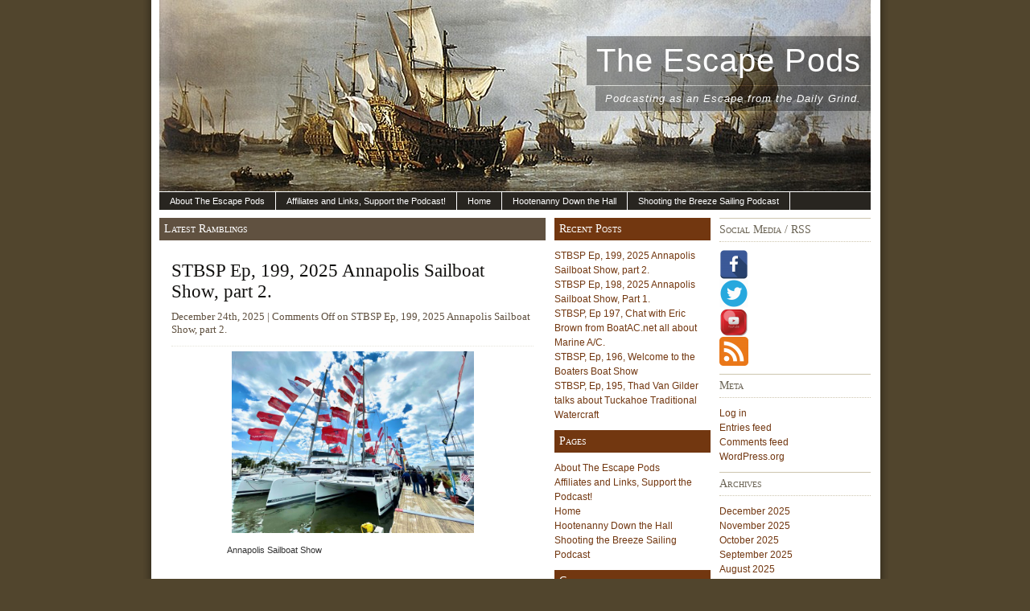

--- FILE ---
content_type: text/html; charset=UTF-8
request_url: http://theescapepods.com/shootin-the-breeze/
body_size: 9854
content:
<!DOCTYPE html PUBLIC "-//W3C//DTD XHTML 1.0 Transitional//EN" "http://www.w3.org/TR/xhtml1/DTD/xhtml1-transitional.dtd">
<html xmlns="http://www.w3.org/1999/xhtml">

<head profile="http://gmpg.org/xfn/11">
<meta http-equiv="Content-Type" content="text/html; charset=UTF-8" />
<title>The Escape Pods   &raquo; Shooting the Breeze Sailing Podcast</title>
<meta name="generator" content="WordPress 5.5.17" /> <!-- leave this for stats -->

<link rel="shortcut icon" href="http://theescapepods.com/wp-content/themes/ships-ahoy/favicon.ico" type="image/x-icon" />
<link rel="stylesheet" href="http://theescapepods.com/wp-content/themes/ships-ahoy/style.css" type="text/css" media="screen" />
<link rel="alternate" type="application/rss+xml" title="RSS 2.0" href="http://theescapepods.com/feed/" />
<link rel="pingback" href="http://theescapepods.com/xmlrpc.php" />

	<link rel='archives' title='December 2025' href='http://theescapepods.com/2025/12/' />
	<link rel='archives' title='November 2025' href='http://theescapepods.com/2025/11/' />
	<link rel='archives' title='October 2025' href='http://theescapepods.com/2025/10/' />
	<link rel='archives' title='September 2025' href='http://theescapepods.com/2025/09/' />
	<link rel='archives' title='August 2025' href='http://theescapepods.com/2025/08/' />
	<link rel='archives' title='July 2025' href='http://theescapepods.com/2025/07/' />
	<link rel='archives' title='June 2025' href='http://theescapepods.com/2025/06/' />
	<link rel='archives' title='May 2025' href='http://theescapepods.com/2025/05/' />
	<link rel='archives' title='April 2025' href='http://theescapepods.com/2025/04/' />
	<link rel='archives' title='February 2025' href='http://theescapepods.com/2025/02/' />
	<link rel='archives' title='January 2025' href='http://theescapepods.com/2025/01/' />
	<link rel='archives' title='December 2024' href='http://theescapepods.com/2024/12/' />
	<link rel='archives' title='November 2024' href='http://theescapepods.com/2024/11/' />
	<link rel='archives' title='October 2024' href='http://theescapepods.com/2024/10/' />
	<link rel='archives' title='September 2024' href='http://theescapepods.com/2024/09/' />
	<link rel='archives' title='August 2024' href='http://theescapepods.com/2024/08/' />
	<link rel='archives' title='July 2024' href='http://theescapepods.com/2024/07/' />
	<link rel='archives' title='June 2024' href='http://theescapepods.com/2024/06/' />
	<link rel='archives' title='May 2024' href='http://theescapepods.com/2024/05/' />
	<link rel='archives' title='April 2024' href='http://theescapepods.com/2024/04/' />
	<link rel='archives' title='March 2024' href='http://theescapepods.com/2024/03/' />
	<link rel='archives' title='February 2024' href='http://theescapepods.com/2024/02/' />
	<link rel='archives' title='January 2024' href='http://theescapepods.com/2024/01/' />
	<link rel='archives' title='December 2023' href='http://theescapepods.com/2023/12/' />
	<link rel='archives' title='November 2023' href='http://theescapepods.com/2023/11/' />
	<link rel='archives' title='October 2023' href='http://theescapepods.com/2023/10/' />
	<link rel='archives' title='September 2023' href='http://theescapepods.com/2023/09/' />
	<link rel='archives' title='August 2023' href='http://theescapepods.com/2023/08/' />
	<link rel='archives' title='July 2023' href='http://theescapepods.com/2023/07/' />
	<link rel='archives' title='June 2023' href='http://theescapepods.com/2023/06/' />
	<link rel='archives' title='May 2023' href='http://theescapepods.com/2023/05/' />
	<link rel='archives' title='April 2023' href='http://theescapepods.com/2023/04/' />
	<link rel='archives' title='March 2023' href='http://theescapepods.com/2023/03/' />
	<link rel='archives' title='February 2023' href='http://theescapepods.com/2023/02/' />
	<link rel='archives' title='January 2023' href='http://theescapepods.com/2023/01/' />
	<link rel='archives' title='December 2022' href='http://theescapepods.com/2022/12/' />
	<link rel='archives' title='November 2022' href='http://theescapepods.com/2022/11/' />
	<link rel='archives' title='October 2022' href='http://theescapepods.com/2022/10/' />
	<link rel='archives' title='September 2022' href='http://theescapepods.com/2022/09/' />
	<link rel='archives' title='August 2022' href='http://theescapepods.com/2022/08/' />
	<link rel='archives' title='July 2022' href='http://theescapepods.com/2022/07/' />
	<link rel='archives' title='June 2022' href='http://theescapepods.com/2022/06/' />
	<link rel='archives' title='May 2022' href='http://theescapepods.com/2022/05/' />
	<link rel='archives' title='April 2022' href='http://theescapepods.com/2022/04/' />
	<link rel='archives' title='March 2022' href='http://theescapepods.com/2022/03/' />
	<link rel='archives' title='February 2022' href='http://theescapepods.com/2022/02/' />
	<link rel='archives' title='January 2022' href='http://theescapepods.com/2022/01/' />
	<link rel='archives' title='December 2021' href='http://theescapepods.com/2021/12/' />
	<link rel='archives' title='November 2021' href='http://theescapepods.com/2021/11/' />
	<link rel='archives' title='October 2021' href='http://theescapepods.com/2021/10/' />
	<link rel='archives' title='August 2021' href='http://theescapepods.com/2021/08/' />
	<link rel='archives' title='July 2021' href='http://theescapepods.com/2021/07/' />
	<link rel='archives' title='June 2021' href='http://theescapepods.com/2021/06/' />
	<link rel='archives' title='May 2021' href='http://theescapepods.com/2021/05/' />
	<link rel='archives' title='March 2021' href='http://theescapepods.com/2021/03/' />
	<link rel='archives' title='February 2021' href='http://theescapepods.com/2021/02/' />
	<link rel='archives' title='January 2021' href='http://theescapepods.com/2021/01/' />
	<link rel='archives' title='December 2020' href='http://theescapepods.com/2020/12/' />
	<link rel='archives' title='November 2020' href='http://theescapepods.com/2020/11/' />
	<link rel='archives' title='October 2020' href='http://theescapepods.com/2020/10/' />
	<link rel='archives' title='September 2020' href='http://theescapepods.com/2020/09/' />
	<link rel='archives' title='August 2020' href='http://theescapepods.com/2020/08/' />
	<link rel='archives' title='July 2020' href='http://theescapepods.com/2020/07/' />
	<link rel='archives' title='June 2020' href='http://theescapepods.com/2020/06/' />
	<link rel='archives' title='May 2020' href='http://theescapepods.com/2020/05/' />
	<link rel='archives' title='April 2020' href='http://theescapepods.com/2020/04/' />
	<link rel='archives' title='March 2020' href='http://theescapepods.com/2020/03/' />
	<link rel='archives' title='February 2020' href='http://theescapepods.com/2020/02/' />
	<link rel='archives' title='January 2020' href='http://theescapepods.com/2020/01/' />
	<link rel='archives' title='December 2019' href='http://theescapepods.com/2019/12/' />
	<link rel='archives' title='November 2019' href='http://theescapepods.com/2019/11/' />
	<link rel='archives' title='October 2019' href='http://theescapepods.com/2019/10/' />
	<link rel='archives' title='September 2019' href='http://theescapepods.com/2019/09/' />
	<link rel='archives' title='August 2019' href='http://theescapepods.com/2019/08/' />
	<link rel='archives' title='July 2019' href='http://theescapepods.com/2019/07/' />
	<link rel='archives' title='June 2019' href='http://theescapepods.com/2019/06/' />
	<link rel='archives' title='May 2019' href='http://theescapepods.com/2019/05/' />
	<link rel='archives' title='April 2019' href='http://theescapepods.com/2019/04/' />
	<link rel='archives' title='March 2019' href='http://theescapepods.com/2019/03/' />
	<link rel='archives' title='February 2019' href='http://theescapepods.com/2019/02/' />
	<link rel='archives' title='January 2019' href='http://theescapepods.com/2019/01/' />
	<link rel='archives' title='December 2018' href='http://theescapepods.com/2018/12/' />
	<link rel='archives' title='November 2018' href='http://theescapepods.com/2018/11/' />
	<link rel='archives' title='October 2018' href='http://theescapepods.com/2018/10/' />
	<link rel='archives' title='September 2018' href='http://theescapepods.com/2018/09/' />
	<link rel='archives' title='August 2018' href='http://theescapepods.com/2018/08/' />
	<link rel='archives' title='July 2018' href='http://theescapepods.com/2018/07/' />
	<link rel='archives' title='June 2018' href='http://theescapepods.com/2018/06/' />
	<link rel='archives' title='May 2018' href='http://theescapepods.com/2018/05/' />
	<link rel='archives' title='April 2018' href='http://theescapepods.com/2018/04/' />
	<link rel='archives' title='March 2018' href='http://theescapepods.com/2018/03/' />
	<link rel='archives' title='February 2018' href='http://theescapepods.com/2018/02/' />
	<link rel='archives' title='January 2018' href='http://theescapepods.com/2018/01/' />
	<link rel='archives' title='December 2017' href='http://theescapepods.com/2017/12/' />
	<link rel='archives' title='November 2017' href='http://theescapepods.com/2017/11/' />
	<link rel='archives' title='October 2017' href='http://theescapepods.com/2017/10/' />
	<link rel='archives' title='September 2017' href='http://theescapepods.com/2017/09/' />
	<link rel='archives' title='August 2017' href='http://theescapepods.com/2017/08/' />
	<link rel='archives' title='July 2017' href='http://theescapepods.com/2017/07/' />
	<link rel='archives' title='June 2017' href='http://theescapepods.com/2017/06/' />
	<link rel='archives' title='May 2017' href='http://theescapepods.com/2017/05/' />
	<link rel='archives' title='April 2017' href='http://theescapepods.com/2017/04/' />
	<link rel='archives' title='March 2017' href='http://theescapepods.com/2017/03/' />
	<link rel='archives' title='February 2017' href='http://theescapepods.com/2017/02/' />
	<link rel='archives' title='January 2017' href='http://theescapepods.com/2017/01/' />
	<link rel='archives' title='December 2016' href='http://theescapepods.com/2016/12/' />
	<link rel='archives' title='November 2016' href='http://theescapepods.com/2016/11/' />
	<link rel='archives' title='October 2016' href='http://theescapepods.com/2016/10/' />
	<link rel='archives' title='September 2016' href='http://theescapepods.com/2016/09/' />
	<link rel='archives' title='August 2016' href='http://theescapepods.com/2016/08/' />
	<link rel='archives' title='July 2016' href='http://theescapepods.com/2016/07/' />
	<link rel='archives' title='June 2016' href='http://theescapepods.com/2016/06/' />
	<link rel='archives' title='May 2016' href='http://theescapepods.com/2016/05/' />
	<link rel='archives' title='April 2016' href='http://theescapepods.com/2016/04/' />
	<link rel='archives' title='March 2016' href='http://theescapepods.com/2016/03/' />
	<link rel='archives' title='February 2016' href='http://theescapepods.com/2016/02/' />
	<link rel='archives' title='January 2016' href='http://theescapepods.com/2016/01/' />
	<link rel='archives' title='December 2015' href='http://theescapepods.com/2015/12/' />
	<link rel='archives' title='November 2015' href='http://theescapepods.com/2015/11/' />
	<link rel='archives' title='October 2015' href='http://theescapepods.com/2015/10/' />
	<link rel='archives' title='September 2015' href='http://theescapepods.com/2015/09/' />
	<link rel='archives' title='August 2015' href='http://theescapepods.com/2015/08/' />
	<link rel='archives' title='July 2015' href='http://theescapepods.com/2015/07/' />
	<link rel='archives' title='June 2015' href='http://theescapepods.com/2015/06/' />
	<link rel='archives' title='May 2015' href='http://theescapepods.com/2015/05/' />
	<link rel='archives' title='April 2015' href='http://theescapepods.com/2015/04/' />
	<link rel='archives' title='March 2015' href='http://theescapepods.com/2015/03/' />
	<link rel='archives' title='February 2015' href='http://theescapepods.com/2015/02/' />
	<link rel='archives' title='January 2015' href='http://theescapepods.com/2015/01/' />
	<link rel='archives' title='December 2014' href='http://theescapepods.com/2014/12/' />
	<link rel='archives' title='November 2014' href='http://theescapepods.com/2014/11/' />
	<link rel='archives' title='October 2014' href='http://theescapepods.com/2014/10/' />
	<link rel='archives' title='September 2014' href='http://theescapepods.com/2014/09/' />
	<link rel='archives' title='August 2014' href='http://theescapepods.com/2014/08/' />
	<link rel='archives' title='July 2014' href='http://theescapepods.com/2014/07/' />
	<link rel='archives' title='June 2014' href='http://theescapepods.com/2014/06/' />
	<link rel='archives' title='May 2014' href='http://theescapepods.com/2014/05/' />
	<link rel='archives' title='April 2014' href='http://theescapepods.com/2014/04/' />
	<link rel='archives' title='March 2014' href='http://theescapepods.com/2014/03/' />
	<link rel='archives' title='February 2014' href='http://theescapepods.com/2014/02/' />
	<link rel='archives' title='January 2014' href='http://theescapepods.com/2014/01/' />
	<link rel='archives' title='October 2013' href='http://theescapepods.com/2013/10/' />
<link rel='dns-prefetch' href='//s.w.org' />
		<script type="text/javascript">
			window._wpemojiSettings = {"baseUrl":"https:\/\/s.w.org\/images\/core\/emoji\/13.0.0\/72x72\/","ext":".png","svgUrl":"https:\/\/s.w.org\/images\/core\/emoji\/13.0.0\/svg\/","svgExt":".svg","source":{"concatemoji":"http:\/\/theescapepods.com\/wp-includes\/js\/wp-emoji-release.min.js?ver=5.5.17"}};
			!function(e,a,t){var n,r,o,i=a.createElement("canvas"),p=i.getContext&&i.getContext("2d");function s(e,t){var a=String.fromCharCode;p.clearRect(0,0,i.width,i.height),p.fillText(a.apply(this,e),0,0);e=i.toDataURL();return p.clearRect(0,0,i.width,i.height),p.fillText(a.apply(this,t),0,0),e===i.toDataURL()}function c(e){var t=a.createElement("script");t.src=e,t.defer=t.type="text/javascript",a.getElementsByTagName("head")[0].appendChild(t)}for(o=Array("flag","emoji"),t.supports={everything:!0,everythingExceptFlag:!0},r=0;r<o.length;r++)t.supports[o[r]]=function(e){if(!p||!p.fillText)return!1;switch(p.textBaseline="top",p.font="600 32px Arial",e){case"flag":return s([127987,65039,8205,9895,65039],[127987,65039,8203,9895,65039])?!1:!s([55356,56826,55356,56819],[55356,56826,8203,55356,56819])&&!s([55356,57332,56128,56423,56128,56418,56128,56421,56128,56430,56128,56423,56128,56447],[55356,57332,8203,56128,56423,8203,56128,56418,8203,56128,56421,8203,56128,56430,8203,56128,56423,8203,56128,56447]);case"emoji":return!s([55357,56424,8205,55356,57212],[55357,56424,8203,55356,57212])}return!1}(o[r]),t.supports.everything=t.supports.everything&&t.supports[o[r]],"flag"!==o[r]&&(t.supports.everythingExceptFlag=t.supports.everythingExceptFlag&&t.supports[o[r]]);t.supports.everythingExceptFlag=t.supports.everythingExceptFlag&&!t.supports.flag,t.DOMReady=!1,t.readyCallback=function(){t.DOMReady=!0},t.supports.everything||(n=function(){t.readyCallback()},a.addEventListener?(a.addEventListener("DOMContentLoaded",n,!1),e.addEventListener("load",n,!1)):(e.attachEvent("onload",n),a.attachEvent("onreadystatechange",function(){"complete"===a.readyState&&t.readyCallback()})),(n=t.source||{}).concatemoji?c(n.concatemoji):n.wpemoji&&n.twemoji&&(c(n.twemoji),c(n.wpemoji)))}(window,document,window._wpemojiSettings);
		</script>
		<style type="text/css">
img.wp-smiley,
img.emoji {
	display: inline !important;
	border: none !important;
	box-shadow: none !important;
	height: 1em !important;
	width: 1em !important;
	margin: 0 .07em !important;
	vertical-align: -0.1em !important;
	background: none !important;
	padding: 0 !important;
}
</style>
	<link rel='stylesheet' id='wp-block-library-css'  href='http://theescapepods.com/wp-includes/css/dist/block-library/style.min.css?ver=5.5.17' type='text/css' media='all' />
<link rel='stylesheet' id='menu-image-css'  href='http://theescapepods.com/wp-content/plugins/menu-image/includes/css/menu-image.css?ver=2.9.6' type='text/css' media='all' />
<link rel="https://api.w.org/" href="http://theescapepods.com/wp-json/" /><link rel="EditURI" type="application/rsd+xml" title="RSD" href="http://theescapepods.com/xmlrpc.php?rsd" />
<link rel="wlwmanifest" type="application/wlwmanifest+xml" href="http://theescapepods.com/wp-includes/wlwmanifest.xml" /> 
<meta name="generator" content="WordPress 5.5.17" />
<style type="text/css">
#header {
	background: url(http://theescapepods.com/wp-content/themes/ships-ahoy/images/header.jpg) no-repeat;
}
</style>
</head>

<body>



<div id="container">

<div id="header">
	<h1 onclick="location.href='http://theescapepods.com';" style="cursor: pointer;">The Escape Pods</h1>
	<h2>Podcasting as an Escape from the Daily Grind.</h2>
</div>
	
<div id="menu">
	<ul>
		
<li class="page_item page-item-28"><a href="http://theescapepods.com/">About The Escape Pods</a></li>
<li class="stripe page_item page-item-48"><a href="http://theescapepods.com/freinds-and-family/">Affiliates and Links, Support the Podcast!</a></li>
<li class="page_item page-item-1153"><a href="http://theescapepods.com/home/">Home</a></li>
<li class="stripe page_item page-item-44"><a href="http://theescapepods.com/hootenanny-down-the-hallway/">Hootenanny Down the Hall</a></li>
<li class="page_item page-item-40 current_page_item"><a href="http://theescapepods.com/shootin-the-breeze/" aria-current="page">Shooting the Breeze Sailing Podcast</a></li>	</ul>
</div>


<div id="content"><!-- begin content -->

<h2 class="title">Latest Ramblings</h2>

<div class="home"><!-- begin home -->
	  
						<div class="post" id="post-1680">
		<h2><a href="http://theescapepods.com/2025/12/24/stbsp-ep-199-2025-annapolis-sailboat-show-part-2/" rel="bookmark" title="Permanent Link to STBSP Ep, 199, 2025 Annapolis Sailboat Show, part 2.">STBSP Ep, 199, 2025 Annapolis Sailboat Show, part 2.</a></h2>
		<h3>December 24th, 2025 | <span>Comments Off<span class="screen-reader-text"> on STBSP Ep, 199, 2025 Annapolis Sailboat Show, part 2.</span></span></h3>
				<div class="entry">
					
<div class="wp-block-image"><figure class="aligncenter size-large is-resized"><img loading="lazy" src="https://theescapepods.com/wp-content/uploads/2025/12/Annapolis_SPring_Show-1024x768.jpeg" alt="" class="wp-image-1681" width="301" height="226" srcset="http://theescapepods.com/wp-content/uploads/2025/12/Annapolis_SPring_Show-1024x768.jpeg 1024w, http://theescapepods.com/wp-content/uploads/2025/12/Annapolis_SPring_Show-300x225.jpeg 300w, http://theescapepods.com/wp-content/uploads/2025/12/Annapolis_SPring_Show-768x576.jpeg 768w, http://theescapepods.com/wp-content/uploads/2025/12/Annapolis_SPring_Show-1536x1152.jpeg 1536w, http://theescapepods.com/wp-content/uploads/2025/12/Annapolis_SPring_Show-24x18.jpeg 24w, http://theescapepods.com/wp-content/uploads/2025/12/Annapolis_SPring_Show-36x27.jpeg 36w, http://theescapepods.com/wp-content/uploads/2025/12/Annapolis_SPring_Show-48x36.jpeg 48w, http://theescapepods.com/wp-content/uploads/2025/12/Annapolis_SPring_Show.jpeg 2016w" sizes="(max-width: 301px) 100vw, 301px" /><figcaption>Annapolis Sailboat Show</figcaption></figure></div>



<p>Welcome to episode 199 of The Shooting The Breeze Sailing Podcast (STBSP) which is part two of the 2025 Annapolis Sailboat Show wrap up. </p>



<p>The guests on this episode are as follows:</p>



<p>16:25 &#8211; <a rel="noreferrer noopener" href="https://www.powerflowmarine.com/" data-type="URL" data-id="https://www.powerflowmarine.com/" target="_blank">Powerflow Systems</a></p>



<p>20:39 &#8211; <a href="https://brokerwiththebeard.com/" data-type="URL" data-id="https://brokerwiththebeard.com/" target="_blank" rel="noreferrer noopener">Ed Pickering</a> and Ben Soloman</p>



<p>33:31 &#8211; <a href="https://www.youtube.com/@sailingblisslife" data-type="URL" data-id="https://www.youtube.com/@sailingblisslife" target="_blank" rel="noreferrer noopener">Sailing Bliss</a></p>



<p>42:10 &#8211; <a href="https://www.floridabowthrusters.com/" data-type="URL" data-id="https://www.floridabowthrusters.com/" target="_blank" rel="noreferrer noopener">Florida Bow Thrusters</a></p>



<p>46:56 &#8211; Heather from <a href="https://geniksonthego.com/" data-type="URL" data-id="https://geniksonthego.com/" target="_blank" rel="noreferrer noopener">Geniks on the Go</a> Youtube Channel</p>



<p>1:07:12 &#8211; <a href="https://sunshinecruisingyachts.com/" data-type="URL" data-id="https://sunshinecruisingyachts.com/" target="_blank" rel="noreferrer noopener">Melanie Sunshine Neal</a></p>



<p>1:13:56 &#8211; <a rel="noreferrer noopener" href="https://www.instagram.com/capt_glennshephard/?hl=en" data-type="URL" data-id="https://www.instagram.com/capt_glennshephard/?hl=en" target="_blank">Captain Glenn</a> from Below Deck</p>



<p>You can listen to <a href="https://traffic.libsyn.com/shootingthebreezesailing/Shooting_E0199.mp3" data-type="URL" data-id="https://traffic.libsyn.com/shootingthebreezesailing/Shooting_E0199.mp3" target="_blank" rel="noreferrer noopener">Episode 199 of the STBSP, by right clicking and downloading here</a>,</p>



<p>You can find it on all your favorite Podcast Apps and Aggregators</p>



<p>or push play on the embedded link below.</p>



<figure class="wp-block-embed is-type-rich is-provider-embed-handler"><div class="wp-block-embed__wrapper">
<!--[if lt IE 9]><script>document.createElement('audio');</script><![endif]-->
<audio class="wp-audio-shortcode" id="audio-1680-1" preload="none" style="width: 100%;" controls="controls"><source type="audio/mpeg" src="https://traffic.libsyn.com/shootingthebreezesailing/Shooting_E0199.mp3?_=1" /><a href="https://traffic.libsyn.com/shootingthebreezesailing/Shooting_E0199.mp3">https://traffic.libsyn.com/shootingthebreezesailing/Shooting_E0199.mp3</a></audio>
</div></figure>



<p>Please leave us a comment or send us thoughts to&nbsp;<a rel="noreferrer noopener" href="mailto:theescapepods@gmail.com" target="_blank">theescapepods@gmail.com.</a><br>Intro Music by yours truly and Greg Young, available via&nbsp;<a rel="noreferrer noopener" href="https://www.facebook.com/pages/The-Incoherents/198363395807" target="_blank">The Incoherents. The Lean Years Volume 2, on Itunes.<br></a>Break music, &#8220;Wild Winds of Misfortune&#8221; by&nbsp;<a rel="noreferrer noopener" href="https://www.facebook.com/leo.disanto.3" target="_blank">Leo Disanto</a>&nbsp;of&nbsp;<a rel="noreferrer noopener" href="https://www.facebook.com/VinegarCreek/" target="_blank">The Vinegar Creek Constituency</a>, and &#8220;The Wild Rover&#8221; as performed by&nbsp;<a rel="noreferrer noopener" href="https://www.reverbnation.com/theoghamstones" target="_blank">The Ogham Stones</a><br>Support the Podcast on,</p>



<figure class="wp-block-image size-large"><img loading="lazy" width="1024" height="235" src="http://theescapepods.com/wp-content/uploads/2024/12/patreon-1024x235-1.png" alt="" class="wp-image-1603" srcset="http://theescapepods.com/wp-content/uploads/2024/12/patreon-1024x235-1.png 1024w, http://theescapepods.com/wp-content/uploads/2024/12/patreon-1024x235-1-300x69.png 300w, http://theescapepods.com/wp-content/uploads/2024/12/patreon-1024x235-1-768x176.png 768w, http://theescapepods.com/wp-content/uploads/2024/12/patreon-1024x235-1-24x6.png 24w, http://theescapepods.com/wp-content/uploads/2024/12/patreon-1024x235-1-36x8.png 36w, http://theescapepods.com/wp-content/uploads/2024/12/patreon-1024x235-1-48x11.png 48w" sizes="(max-width: 1024px) 100vw, 1024px" /></figure>
				</div>
			<p>Tags: <a href="http://theescapepods.com/tag/annapolis-sailboat-show/" rel="tag">Annapolis Sailboat Show</a>, <a href="http://theescapepods.com/tag/boat-show/" rel="tag">Boat Show</a>, <a href="http://theescapepods.com/tag/broker/" rel="tag">Broker</a>, <a href="http://theescapepods.com/tag/broker-with-the-beard/" rel="tag">Broker with the Beard</a>, <a href="http://theescapepods.com/tag/chesapeake-bay/" rel="tag">Chesapeake Bay</a>, <a href="http://theescapepods.com/tag/florida-bow-thrusters/" rel="tag">Florida Bow Thrusters</a>, <a href="http://theescapepods.com/tag/geniks/" rel="tag">Geniks</a>, <a href="http://theescapepods.com/tag/glenn-shepard/" rel="tag">Glenn Shepard</a>, <a href="http://theescapepods.com/tag/powerflow-systems/" rel="tag">Powerflow Systems</a>, <a href="http://theescapepods.com/tag/sailing/" rel="tag">Sailing</a>, <a href="http://theescapepods.com/tag/sailing-bliss/" rel="tag">Sailing Bliss</a>, <a href="http://theescapepods.com/tag/sunshine/" rel="tag">Sunshine</a>, <a href="http://theescapepods.com/tag/upper-chesapeake-bay/" rel="tag">Upper Chesapeake Bay</a></p>					</div>
			</div><!-- end home -->
	
<div class="spacer"></div> <!-- the hr below the first post -->

<div class="recentposts"><!-- begin recent posts -->
	  
						<div class="repost" id="post-1676">
		<h2><a href="http://theescapepods.com/2025/11/24/stbsp-ep-198-2025-annapolis-sailboat-show-part-1/" rel="bookmark" title="Permanent Link to STBSP Ep, 198, 2025 Annapolis Sailboat Show, Part 1.">STBSP Ep, 198, 2025 Annapolis Sailboat Show, Part 1.</a></h2>
		<p class="repostmetadata">November 24th, 2025 | <span>Comments Off<span class="screen-reader-text"> on STBSP Ep, 198, 2025 Annapolis Sailboat Show, Part 1.</span></span><br/>
    	Tags: <a href="http://theescapepods.com/tag/annapolis-sailboat-show/" rel="tag">Annapolis Sailboat Show</a>, <a href="http://theescapepods.com/tag/bacon-sails/" rel="tag">Bacon Sails</a>, <a href="http://theescapepods.com/tag/be-the-captain/" rel="tag">Be the Captain</a>, <a href="http://theescapepods.com/tag/bluewater-sailing-school/" rel="tag">Bluewater Sailing School</a>, <a href="http://theescapepods.com/tag/chesapeake-bay/" rel="tag">Chesapeake Bay</a>, <a href="http://theescapepods.com/tag/sailing/" rel="tag">Sailing</a>, <a href="http://theescapepods.com/tag/sailing-zingaro/" rel="tag">Sailing Zingaro</a>, <a href="http://theescapepods.com/tag/united-states-sailboat-show/" rel="tag">United States Sailboat SHow</a>, <a href="http://theescapepods.com/tag/what-in-the-world/" rel="tag">What in the World</a></p>

		</div>
				<div class="repost" id="post-1660">
		<h2><a href="http://theescapepods.com/2025/10/08/stbsp-ep-197-chat-with-eric-brown-from-boatac-net-all-about-marine-a-c/" rel="bookmark" title="Permanent Link to STBSP, Ep 197, Chat with Eric Brown from BoatAC.net all about Marine A/C.">STBSP, Ep 197, Chat with Eric Brown from BoatAC.net all about Marine A/C.</a></h2>
		<p class="repostmetadata">October 8th, 2025 | <span>Comments Off<span class="screen-reader-text"> on STBSP, Ep 197, Chat with Eric Brown from BoatAC.net all about Marine A/C.</span></span><br/>
    	Tags: <a href="http://theescapepods.com/tag/12v/" rel="tag">12v</a>, <a href="http://theescapepods.com/tag/ac-dc/" rel="tag">AC/DC</a>, <a href="http://theescapepods.com/tag/air-conditioning/" rel="tag">Air Conditioning</a>, <a href="http://theescapepods.com/tag/boat/" rel="tag">boat</a>, <a href="http://theescapepods.com/tag/boat-ac/" rel="tag">Boat AC</a>, <a href="http://theescapepods.com/tag/boat-hvac/" rel="tag">Boat HVAC</a>, <a href="http://theescapepods.com/tag/boatac-net/" rel="tag">BoatAC.net</a>, <a href="http://theescapepods.com/tag/cooling/" rel="tag">Cooling</a>, <a href="http://theescapepods.com/tag/eric-brown/" rel="tag">Eric Brown</a>, <a href="http://theescapepods.com/tag/heat-pump/" rel="tag">Heat Pump</a>, <a href="http://theescapepods.com/tag/heating/" rel="tag">Heating</a>, <a href="http://theescapepods.com/tag/liveaboard/" rel="tag">Liveaboard</a>, <a href="http://theescapepods.com/tag/power-boat/" rel="tag">Power Boat</a>, <a href="http://theescapepods.com/tag/sailboat/" rel="tag">sailboat</a>, <a href="http://theescapepods.com/tag/sailing/" rel="tag">Sailing</a>, <a href="http://theescapepods.com/tag/yacht/" rel="tag">yacht</a></p>

		</div>
				<div class="repost" id="post-1655">
		<h2><a href="http://theescapepods.com/2025/09/19/stbsp-ep-196-welcome-to-the-boaters-boat-show/" rel="bookmark" title="Permanent Link to STBSP, Ep, 196, Welcome to the Boaters Boat Show">STBSP, Ep, 196, Welcome to the Boaters Boat Show</a></h2>
		<p class="repostmetadata">September 19th, 2025 | <span>Comments Off<span class="screen-reader-text"> on STBSP, Ep, 196, Welcome to the Boaters Boat Show</span></span><br/>
    	Tags: <a href="http://theescapepods.com/tag/baltimore/" rel="tag">Baltimore</a>, <a href="http://theescapepods.com/tag/boat-fest/" rel="tag">Boat Fest</a>, <a href="http://theescapepods.com/tag/boat-show/" rel="tag">Boat Show</a>, <a href="http://theescapepods.com/tag/boaters-boat-show/" rel="tag">Boaters Boat Show</a>, <a href="http://theescapepods.com/tag/chesapeake-bay/" rel="tag">Chesapeake Bay</a>, <a href="http://theescapepods.com/tag/lighthouse-point/" rel="tag">Lighthouse Point</a></p>

		</div>
				<div class="repost" id="post-1650">
		<h2><a href="http://theescapepods.com/2025/08/14/stbsp-ep-195-thad-van-gilder-talks-about-tuckahoe-traditional-watercraft/" rel="bookmark" title="Permanent Link to STBSP, Ep, 195, Thad Van Gilder talks about Tuckahoe Traditional Watercraft">STBSP, Ep, 195, Thad Van Gilder talks about Tuckahoe Traditional Watercraft</a></h2>
		<p class="repostmetadata">August 14th, 2025 | <span>Comments Off<span class="screen-reader-text"> on STBSP, Ep, 195, Thad Van Gilder talks about Tuckahoe Traditional Watercraft</span></span><br/>
    	Tags: <a href="http://theescapepods.com/tag/boat-fest/" rel="tag">Boat Fest</a>, <a href="http://theescapepods.com/tag/boat-parts/" rel="tag">Boat parts</a>, <a href="http://theescapepods.com/tag/bronze/" rel="tag">Bronze</a>, <a href="http://theescapepods.com/tag/cast/" rel="tag">Cast</a>, <a href="http://theescapepods.com/tag/forge/" rel="tag">Forge</a>, <a href="http://theescapepods.com/tag/funny-boat/" rel="tag">Funny Boat</a>, <a href="http://theescapepods.com/tag/lighthouse-point-marina/" rel="tag">Lighthouse Point Marina</a>, <a href="http://theescapepods.com/tag/podcast/" rel="tag">Podcast</a>, <a href="http://theescapepods.com/tag/thad/" rel="tag">Thad</a>, <a href="http://theescapepods.com/tag/traditional/" rel="tag">Traditional</a>, <a href="http://theescapepods.com/tag/tuckahoe/" rel="tag">Tuckahoe</a></p>

		</div>
				<div class="repost" id="post-1644">
		<h2><a href="http://theescapepods.com/2025/07/29/stbsp-ep-194-davis-pub-chat-with-sailor-jack-andrys-and-son-reuben/" rel="bookmark" title="Permanent Link to STBSP Ep, 194, Davis&#8217; Pub chat with Sailor Jack Andrys and Son Reuben">STBSP Ep, 194, Davis&#8217; Pub chat with Sailor Jack Andrys and Son Reuben</a></h2>
		<p class="repostmetadata">July 29th, 2025 | <span>Comments Off<span class="screen-reader-text"> on STBSP Ep, 194, Davis&#8217; Pub chat with Sailor Jack Andrys and Son Reuben</span></span><br/>
    	Tags: <a href="http://theescapepods.com/tag/54ds/" rel="tag">54DS</a>, <a href="http://theescapepods.com/tag/andrys/" rel="tag">Andrys</a>, <a href="http://theescapepods.com/tag/annapolis/" rel="tag">Annapolis</a>, <a href="http://theescapepods.com/tag/bahamas/" rel="tag">Bahamas</a>, <a href="http://theescapepods.com/tag/chesapeake/" rel="tag">Chesapeake</a>, <a href="http://theescapepods.com/tag/cruising/" rel="tag">Cruising</a>, <a href="http://theescapepods.com/tag/davis-pub/" rel="tag">Davis Pub</a>, <a href="http://theescapepods.com/tag/eastport/" rel="tag">Eastport</a>, <a href="http://theescapepods.com/tag/jack/" rel="tag">Jack</a>, <a href="http://theescapepods.com/tag/mediteranean/" rel="tag">Mediteranean</a>, <a href="http://theescapepods.com/tag/noforeignland/" rel="tag">noforeignland</a>, <a href="http://theescapepods.com/tag/sailing/" rel="tag">Sailing</a>, <a href="http://theescapepods.com/tag/sailing-in-the-mediterranean-and-beyond/" rel="tag">Sailing in the Mediterranean and Beyond</a>, <a href="http://theescapepods.com/tag/sicily/" rel="tag">Sicily</a>, <a href="http://theescapepods.com/tag/spear-fishing/" rel="tag">Spear Fishing</a>, <a href="http://theescapepods.com/tag/vesna/" rel="tag">Vesna</a></p>

		</div>
				<div class="repost" id="post-1639">
		<h2><a href="http://theescapepods.com/2025/06/30/stbsp-ep-193-breaking-down-the-breakdown-dismasting-debrief/" rel="bookmark" title="Permanent Link to STBSP Ep, 193, Breaking down the Breakdown, Dismasting Debrief">STBSP Ep, 193, Breaking down the Breakdown, Dismasting Debrief</a></h2>
		<p class="repostmetadata">June 30th, 2025 | <span>Comments Off<span class="screen-reader-text"> on STBSP Ep, 193, Breaking down the Breakdown, Dismasting Debrief</span></span><br/>
    	Tags: <a href="http://theescapepods.com/tag/debrief/" rel="tag">Debrief</a>, <a href="http://theescapepods.com/tag/dismast/" rel="tag">Dismast</a>, <a href="http://theescapepods.com/tag/lower-chesapeake-bay/" rel="tag">Lower Chesapeake Bay</a>, <a href="http://theescapepods.com/tag/mast/" rel="tag">Mast</a>, <a href="http://theescapepods.com/tag/regatta/" rel="tag">Regatta</a>, <a href="http://theescapepods.com/tag/safety/" rel="tag">Safety</a>, <a href="http://theescapepods.com/tag/sail/" rel="tag">Sail</a>, <a href="http://theescapepods.com/tag/sail-beyond-cancer/" rel="tag">Sail Beyond Cancer</a>, <a href="http://theescapepods.com/tag/sailing/" rel="tag">Sailing</a>, <a href="http://theescapepods.com/tag/virginia/" rel="tag">Virginia</a></p>

		</div>
				<div class="repost" id="post-1633">
		<h2><a href="http://theescapepods.com/2025/05/31/stbsp-ep-192-annapolis-spring-sailboat-show-with-interference-noise-included/" rel="bookmark" title="Permanent Link to STBSP, Ep, 192, Annapolis Spring Sailboat Show (With Interference Noise Included!)">STBSP, Ep, 192, Annapolis Spring Sailboat Show (With Interference Noise Included!)</a></h2>
		<p class="repostmetadata">May 31st, 2025 | <span>Comments Off<span class="screen-reader-text"> on STBSP, Ep, 192, Annapolis Spring Sailboat Show (With Interference Noise Included!)</span></span><br/>
    	Tags: <a href="http://theescapepods.com/tag/annapolis-sailboat-show/" rel="tag">Annapolis Sailboat Show</a>, <a href="http://theescapepods.com/tag/birdyfish/" rel="tag">Birdyfish</a>, <a href="http://theescapepods.com/tag/broker-with-the-beard/" rel="tag">Broker with the Beard</a>, <a href="http://theescapepods.com/tag/chesapeake-bay/" rel="tag">Chesapeake Bay</a>, <a href="http://theescapepods.com/tag/jetty/" rel="tag">Jetty</a>, <a href="http://theescapepods.com/tag/lightning-class/" rel="tag">Lightning Class</a>, <a href="http://theescapepods.com/tag/sailing/" rel="tag">Sailing</a>, <a href="http://theescapepods.com/tag/spring/" rel="tag">Spring</a>, <a href="http://theescapepods.com/tag/yachts/" rel="tag">Yachts</a></p>

		</div>
				<div class="repost" id="post-1628">
		<h2><a href="http://theescapepods.com/2025/04/30/stbsp-ep-191-hpyc-burning-of-the-socks-2025-update-with-former-guests/" rel="bookmark" title="Permanent Link to STBSP Ep, 191, HPYC Burning of the Socks 2025, update with former guests.">STBSP Ep, 191, HPYC Burning of the Socks 2025, update with former guests.</a></h2>
		<p class="repostmetadata">April 30th, 2025 | <span>Comments Off<span class="screen-reader-text"> on STBSP Ep, 191, HPYC Burning of the Socks 2025, update with former guests.</span></span><br/>
    	Tags: <a href="http://theescapepods.com/tag/burning-of-the-socks/" rel="tag">Burning of the Socks</a>, <a href="http://theescapepods.com/tag/chesapeake-bay/" rel="tag">Chesapeake Bay</a>, <a href="http://theescapepods.com/tag/crossing-the-bar/" rel="tag">Crossing the Bar</a>, <a href="http://theescapepods.com/tag/earth-day/" rel="tag">Earth Day</a>, <a href="http://theescapepods.com/tag/hances-point/" rel="tag">Hances Point</a>, <a href="http://theescapepods.com/tag/opening-day/" rel="tag">Opening Day</a>, <a href="http://theescapepods.com/tag/rj-phillips-band/" rel="tag">RJ Phillips Band</a>, <a href="http://theescapepods.com/tag/sailing/" rel="tag">Sailing</a>, <a href="http://theescapepods.com/tag/yacht-club/" rel="tag">Yacht Club</a></p>

		</div>
				<div class="repost" id="post-1622">
		<h2><a href="http://theescapepods.com/2025/04/01/stbsp-ep-190-safety-chat-with-captain-boomies-and-the-dadmiral/" rel="bookmark" title="Permanent Link to STBSP, Ep, 190, Safety chat with Captain Boomies and the Dadmiral.">STBSP, Ep, 190, Safety chat with Captain Boomies and the Dadmiral.</a></h2>
		<p class="repostmetadata">April 1st, 2025 | <span>Comments Off<span class="screen-reader-text"> on STBSP, Ep, 190, Safety chat with Captain Boomies and the Dadmiral.</span></span><br/>
    	Tags: <a href="http://theescapepods.com/tag/boating/" rel="tag">Boating</a>, <a href="http://theescapepods.com/tag/captain/" rel="tag">Captain</a>, <a href="http://theescapepods.com/tag/captain-boomies/" rel="tag">Captain Boomies</a>, <a href="http://theescapepods.com/tag/dadmiral/" rel="tag">Dadmiral</a>, <a href="http://theescapepods.com/tag/debrief/" rel="tag">Debrief</a>, <a href="http://theescapepods.com/tag/funny-boat/" rel="tag">Funny Boat</a>, <a href="http://theescapepods.com/tag/instagram/" rel="tag">Instagram</a>, <a href="http://theescapepods.com/tag/lifesaving/" rel="tag">lifesaving</a>, <a href="http://theescapepods.com/tag/mayday/" rel="tag">Mayday</a>, <a href="http://theescapepods.com/tag/mayday-situation/" rel="tag">Mayday situation</a>, <a href="http://theescapepods.com/tag/pan-pan/" rel="tag">Pan Pan</a>, <a href="http://theescapepods.com/tag/powerboat/" rel="tag">Powerboat</a>, <a href="http://theescapepods.com/tag/safety/" rel="tag">Safety</a>, <a href="http://theescapepods.com/tag/sailing/" rel="tag">Sailing</a>, <a href="http://theescapepods.com/tag/securite/" rel="tag">Securite</a>, <a href="http://theescapepods.com/tag/stcw/" rel="tag">STCW</a>, <a href="http://theescapepods.com/tag/youtube/" rel="tag">Youtube</a></p>

		</div>
				<div class="repost" id="post-1614">
		<h2><a href="http://theescapepods.com/2025/02/20/stbsp-ep-189-chat-with-thad-van-gilder/" rel="bookmark" title="Permanent Link to STBSP, Ep, 189, Chat with Thad Van Gilder">STBSP, Ep, 189, Chat with Thad Van Gilder</a></h2>
		<p class="repostmetadata">February 20th, 2025 | <span>Comments Off<span class="screen-reader-text"> on STBSP, Ep, 189, Chat with Thad Van Gilder</span></span><br/>
    	Tags: <a href="http://theescapepods.com/tag/boatbuilding/" rel="tag">boatbuilding</a>, <a href="http://theescapepods.com/tag/cape-dory/" rel="tag">Cape Dory</a>, <a href="http://theescapepods.com/tag/chesapeake-bay/" rel="tag">Chesapeake Bay</a>, <a href="http://theescapepods.com/tag/delmarva/" rel="tag">Delmarva</a>, <a href="http://theescapepods.com/tag/good-old-boat/" rel="tag">Good Old Boat</a>, <a href="http://theescapepods.com/tag/nj-shore/" rel="tag">NJ Shore</a>, <a href="http://theescapepods.com/tag/rock-hall/" rel="tag">Rock Hall</a>, <a href="http://theescapepods.com/tag/sailboat/" rel="tag">sailboat</a>, <a href="http://theescapepods.com/tag/sailing/" rel="tag">Sailing</a>, <a href="http://theescapepods.com/tag/wooden-boat/" rel="tag">Wooden Boat</a></p>

		</div>
				
</div><!-- end recent posts-->

</div> <!-- end begin content -->

<div id="left">


		
		<h2>Recent Posts</h2>
		<ul>
											<li>
					<a href="http://theescapepods.com/2025/12/24/stbsp-ep-199-2025-annapolis-sailboat-show-part-2/">STBSP Ep, 199, 2025 Annapolis Sailboat Show, part 2.</a>
									</li>
											<li>
					<a href="http://theescapepods.com/2025/11/24/stbsp-ep-198-2025-annapolis-sailboat-show-part-1/">STBSP Ep, 198, 2025 Annapolis Sailboat Show, Part 1.</a>
									</li>
											<li>
					<a href="http://theescapepods.com/2025/10/08/stbsp-ep-197-chat-with-eric-brown-from-boatac-net-all-about-marine-a-c/">STBSP, Ep 197, Chat with Eric Brown from BoatAC.net all about Marine A/C.</a>
									</li>
											<li>
					<a href="http://theescapepods.com/2025/09/19/stbsp-ep-196-welcome-to-the-boaters-boat-show/">STBSP, Ep, 196, Welcome to the Boaters Boat Show</a>
									</li>
											<li>
					<a href="http://theescapepods.com/2025/08/14/stbsp-ep-195-thad-van-gilder-talks-about-tuckahoe-traditional-watercraft/">STBSP, Ep, 195, Thad Van Gilder talks about Tuckahoe Traditional Watercraft</a>
									</li>
					</ul>

		<h2>Pages</h2>
			<ul>
				
<li class="page_item page-item-28"><a href="http://theescapepods.com/">About The Escape Pods</a></li>
<li class="stripe page_item page-item-48"><a href="http://theescapepods.com/freinds-and-family/">Affiliates and Links, Support the Podcast!</a></li>
<li class="page_item page-item-1153"><a href="http://theescapepods.com/home/">Home</a></li>
<li class="stripe page_item page-item-44"><a href="http://theescapepods.com/hootenanny-down-the-hallway/">Hootenanny Down the Hall</a></li>
<li class="page_item page-item-40 current_page_parent"><a href="http://theescapepods.com/shootin-the-breeze/">Shooting the Breeze Sailing Podcast</a></li>			</ul>

			<h2>Categories</h2>
			<ul>
					<li class="cat-item cat-item-932"><a href="http://theescapepods.com/category/hootenanny-down-the-hall/">Hootenanny Down the Hall</a>
</li>
	<li class="cat-item cat-item-931"><a href="http://theescapepods.com/category/shooting-the-breeze-sailing/">Shooting the Breeze Sailing</a>
</li>
	<li class="cat-item cat-item-1"><a href="http://theescapepods.com/category/uncategorized/">Uncategorized</a>
</li>
			</ul>

			

</div>

<div id="right">

<h2>Social Media / RSS</h2><div class="menu-social-menu-container"><ul id="menu-social-menu" class="menu"><li id="menu-item-1164" class="menu-item menu-item-type-custom menu-item-object-custom menu-item-1164"><a href="https://www.facebook.com/jeffrey.wettig/" class="menu-image-title-hide menu-image-not-hovered"><span class="menu-image-title-hide menu-image-title">Jeffrey Wettig Facebook</span><img width="36" height="36" src="http://theescapepods.com/wp-content/uploads/2020/09/face-book-facebook-icon-icon-11-36x36.png" class="menu-image menu-image-title-hide" alt="" loading="lazy" /></a></li>
<li id="menu-item-1166" class="menu-item menu-item-type-custom menu-item-object-custom menu-item-1166"><a href="https://twitter.com/drdkdover" class="menu-image-title-hide menu-image-not-hovered"><span class="menu-image-title-hide menu-image-title">Jeffrey Wettig Twitter</span><img width="36" height="36" src="http://theescapepods.com/wp-content/uploads/2020/09/077_twitter-512-36x36.png" class="menu-image menu-image-title-hide" alt="" loading="lazy" /></a></li>
<li id="menu-item-1168" class="menu-item menu-item-type-custom menu-item-object-custom menu-item-1168"><a href="https://www.youtube.com/channel/UCMcq2mlcZsiwCu3wY8mp83w" class="menu-image-title-hide menu-image-not-hovered"><span class="menu-image-title-hide menu-image-title">Jeffrey Wettig YouTube Channel</span><img width="36" height="36" src="http://theescapepods.com/wp-content/uploads/2020/09/youtube-transparent-youtube-app-square-logo-transparent-png-svg-vector-10-36x36.png" class="menu-image menu-image-title-hide" alt="" loading="lazy" /></a></li>
<li id="menu-item-1170" class="menu-item menu-item-type-custom menu-item-object-custom menu-item-1170"><a href="http://theescapepods.com/shootin-the-breeze/feed" class="menu-image-title-hide menu-image-not-hovered"><span class="menu-image-title-hide menu-image-title">Shooting The Breeze Sailing Podcast RSS</span><img width="36" height="36" src="http://theescapepods.com/wp-content/uploads/2020/09/social_style_3_rss-512-36x36.png" class="menu-image menu-image-title-hide" alt="" loading="lazy" /></a></li>
</ul></div><h2>Meta</h2>
		<ul>
						<li><a href="http://theescapepods.com/wp-login.php">Log in</a></li>
			<li><a href="http://theescapepods.com/feed/">Entries feed</a></li>
			<li><a href="http://theescapepods.com/comments/feed/">Comments feed</a></li>

			<li><a href="https://wordpress.org/">WordPress.org</a></li>
		</ul>

		<h2>Archives</h2>
			<ul>
					<li><a href='http://theescapepods.com/2025/12/'>December 2025</a></li>
	<li><a href='http://theescapepods.com/2025/11/'>November 2025</a></li>
	<li><a href='http://theescapepods.com/2025/10/'>October 2025</a></li>
	<li><a href='http://theescapepods.com/2025/09/'>September 2025</a></li>
	<li><a href='http://theescapepods.com/2025/08/'>August 2025</a></li>
	<li><a href='http://theescapepods.com/2025/07/'>July 2025</a></li>
	<li><a href='http://theescapepods.com/2025/06/'>June 2025</a></li>
	<li><a href='http://theescapepods.com/2025/05/'>May 2025</a></li>
	<li><a href='http://theescapepods.com/2025/04/'>April 2025</a></li>
	<li><a href='http://theescapepods.com/2025/02/'>February 2025</a></li>
	<li><a href='http://theescapepods.com/2025/01/'>January 2025</a></li>
	<li><a href='http://theescapepods.com/2024/12/'>December 2024</a></li>
	<li><a href='http://theescapepods.com/2024/11/'>November 2024</a></li>
	<li><a href='http://theescapepods.com/2024/10/'>October 2024</a></li>
	<li><a href='http://theescapepods.com/2024/09/'>September 2024</a></li>
	<li><a href='http://theescapepods.com/2024/08/'>August 2024</a></li>
	<li><a href='http://theescapepods.com/2024/07/'>July 2024</a></li>
	<li><a href='http://theescapepods.com/2024/06/'>June 2024</a></li>
	<li><a href='http://theescapepods.com/2024/05/'>May 2024</a></li>
	<li><a href='http://theescapepods.com/2024/04/'>April 2024</a></li>
	<li><a href='http://theescapepods.com/2024/03/'>March 2024</a></li>
	<li><a href='http://theescapepods.com/2024/02/'>February 2024</a></li>
	<li><a href='http://theescapepods.com/2024/01/'>January 2024</a></li>
	<li><a href='http://theescapepods.com/2023/12/'>December 2023</a></li>
	<li><a href='http://theescapepods.com/2023/11/'>November 2023</a></li>
	<li><a href='http://theescapepods.com/2023/10/'>October 2023</a></li>
	<li><a href='http://theescapepods.com/2023/09/'>September 2023</a></li>
	<li><a href='http://theescapepods.com/2023/08/'>August 2023</a></li>
	<li><a href='http://theescapepods.com/2023/07/'>July 2023</a></li>
	<li><a href='http://theescapepods.com/2023/06/'>June 2023</a></li>
	<li><a href='http://theescapepods.com/2023/05/'>May 2023</a></li>
	<li><a href='http://theescapepods.com/2023/04/'>April 2023</a></li>
	<li><a href='http://theescapepods.com/2023/03/'>March 2023</a></li>
	<li><a href='http://theescapepods.com/2023/02/'>February 2023</a></li>
	<li><a href='http://theescapepods.com/2023/01/'>January 2023</a></li>
	<li><a href='http://theescapepods.com/2022/12/'>December 2022</a></li>
	<li><a href='http://theescapepods.com/2022/11/'>November 2022</a></li>
	<li><a href='http://theescapepods.com/2022/10/'>October 2022</a></li>
	<li><a href='http://theescapepods.com/2022/09/'>September 2022</a></li>
	<li><a href='http://theescapepods.com/2022/08/'>August 2022</a></li>
	<li><a href='http://theescapepods.com/2022/07/'>July 2022</a></li>
	<li><a href='http://theescapepods.com/2022/06/'>June 2022</a></li>
	<li><a href='http://theescapepods.com/2022/05/'>May 2022</a></li>
	<li><a href='http://theescapepods.com/2022/04/'>April 2022</a></li>
	<li><a href='http://theescapepods.com/2022/03/'>March 2022</a></li>
	<li><a href='http://theescapepods.com/2022/02/'>February 2022</a></li>
	<li><a href='http://theescapepods.com/2022/01/'>January 2022</a></li>
	<li><a href='http://theescapepods.com/2021/12/'>December 2021</a></li>
	<li><a href='http://theescapepods.com/2021/11/'>November 2021</a></li>
	<li><a href='http://theescapepods.com/2021/10/'>October 2021</a></li>
	<li><a href='http://theescapepods.com/2021/08/'>August 2021</a></li>
	<li><a href='http://theescapepods.com/2021/07/'>July 2021</a></li>
	<li><a href='http://theescapepods.com/2021/06/'>June 2021</a></li>
	<li><a href='http://theescapepods.com/2021/05/'>May 2021</a></li>
	<li><a href='http://theescapepods.com/2021/03/'>March 2021</a></li>
	<li><a href='http://theescapepods.com/2021/02/'>February 2021</a></li>
	<li><a href='http://theescapepods.com/2021/01/'>January 2021</a></li>
	<li><a href='http://theescapepods.com/2020/12/'>December 2020</a></li>
	<li><a href='http://theescapepods.com/2020/11/'>November 2020</a></li>
	<li><a href='http://theescapepods.com/2020/10/'>October 2020</a></li>
	<li><a href='http://theescapepods.com/2020/09/'>September 2020</a></li>
	<li><a href='http://theescapepods.com/2020/08/'>August 2020</a></li>
	<li><a href='http://theescapepods.com/2020/07/'>July 2020</a></li>
	<li><a href='http://theescapepods.com/2020/06/'>June 2020</a></li>
	<li><a href='http://theescapepods.com/2020/05/'>May 2020</a></li>
	<li><a href='http://theescapepods.com/2020/04/'>April 2020</a></li>
	<li><a href='http://theescapepods.com/2020/03/'>March 2020</a></li>
	<li><a href='http://theescapepods.com/2020/02/'>February 2020</a></li>
	<li><a href='http://theescapepods.com/2020/01/'>January 2020</a></li>
	<li><a href='http://theescapepods.com/2019/12/'>December 2019</a></li>
	<li><a href='http://theescapepods.com/2019/11/'>November 2019</a></li>
	<li><a href='http://theescapepods.com/2019/10/'>October 2019</a></li>
	<li><a href='http://theescapepods.com/2019/09/'>September 2019</a></li>
	<li><a href='http://theescapepods.com/2019/08/'>August 2019</a></li>
	<li><a href='http://theescapepods.com/2019/07/'>July 2019</a></li>
	<li><a href='http://theescapepods.com/2019/06/'>June 2019</a></li>
	<li><a href='http://theescapepods.com/2019/05/'>May 2019</a></li>
	<li><a href='http://theescapepods.com/2019/04/'>April 2019</a></li>
	<li><a href='http://theescapepods.com/2019/03/'>March 2019</a></li>
	<li><a href='http://theescapepods.com/2019/02/'>February 2019</a></li>
	<li><a href='http://theescapepods.com/2019/01/'>January 2019</a></li>
	<li><a href='http://theescapepods.com/2018/12/'>December 2018</a></li>
	<li><a href='http://theescapepods.com/2018/11/'>November 2018</a></li>
	<li><a href='http://theescapepods.com/2018/10/'>October 2018</a></li>
	<li><a href='http://theescapepods.com/2018/09/'>September 2018</a></li>
	<li><a href='http://theescapepods.com/2018/08/'>August 2018</a></li>
	<li><a href='http://theescapepods.com/2018/07/'>July 2018</a></li>
	<li><a href='http://theescapepods.com/2018/06/'>June 2018</a></li>
	<li><a href='http://theescapepods.com/2018/05/'>May 2018</a></li>
	<li><a href='http://theescapepods.com/2018/04/'>April 2018</a></li>
	<li><a href='http://theescapepods.com/2018/03/'>March 2018</a></li>
	<li><a href='http://theescapepods.com/2018/02/'>February 2018</a></li>
	<li><a href='http://theescapepods.com/2018/01/'>January 2018</a></li>
	<li><a href='http://theescapepods.com/2017/12/'>December 2017</a></li>
	<li><a href='http://theescapepods.com/2017/11/'>November 2017</a></li>
	<li><a href='http://theescapepods.com/2017/10/'>October 2017</a></li>
	<li><a href='http://theescapepods.com/2017/09/'>September 2017</a></li>
	<li><a href='http://theescapepods.com/2017/08/'>August 2017</a></li>
	<li><a href='http://theescapepods.com/2017/07/'>July 2017</a></li>
	<li><a href='http://theescapepods.com/2017/06/'>June 2017</a></li>
	<li><a href='http://theescapepods.com/2017/05/'>May 2017</a></li>
	<li><a href='http://theescapepods.com/2017/04/'>April 2017</a></li>
	<li><a href='http://theescapepods.com/2017/03/'>March 2017</a></li>
	<li><a href='http://theescapepods.com/2017/02/'>February 2017</a></li>
	<li><a href='http://theescapepods.com/2017/01/'>January 2017</a></li>
	<li><a href='http://theescapepods.com/2016/12/'>December 2016</a></li>
	<li><a href='http://theescapepods.com/2016/11/'>November 2016</a></li>
	<li><a href='http://theescapepods.com/2016/10/'>October 2016</a></li>
	<li><a href='http://theescapepods.com/2016/09/'>September 2016</a></li>
	<li><a href='http://theescapepods.com/2016/08/'>August 2016</a></li>
	<li><a href='http://theescapepods.com/2016/07/'>July 2016</a></li>
	<li><a href='http://theescapepods.com/2016/06/'>June 2016</a></li>
	<li><a href='http://theescapepods.com/2016/05/'>May 2016</a></li>
	<li><a href='http://theescapepods.com/2016/04/'>April 2016</a></li>
	<li><a href='http://theescapepods.com/2016/03/'>March 2016</a></li>
	<li><a href='http://theescapepods.com/2016/02/'>February 2016</a></li>
	<li><a href='http://theescapepods.com/2016/01/'>January 2016</a></li>
	<li><a href='http://theescapepods.com/2015/12/'>December 2015</a></li>
	<li><a href='http://theescapepods.com/2015/11/'>November 2015</a></li>
	<li><a href='http://theescapepods.com/2015/10/'>October 2015</a></li>
	<li><a href='http://theescapepods.com/2015/09/'>September 2015</a></li>
	<li><a href='http://theescapepods.com/2015/08/'>August 2015</a></li>
	<li><a href='http://theescapepods.com/2015/07/'>July 2015</a></li>
	<li><a href='http://theescapepods.com/2015/06/'>June 2015</a></li>
	<li><a href='http://theescapepods.com/2015/05/'>May 2015</a></li>
	<li><a href='http://theescapepods.com/2015/04/'>April 2015</a></li>
	<li><a href='http://theescapepods.com/2015/03/'>March 2015</a></li>
	<li><a href='http://theescapepods.com/2015/02/'>February 2015</a></li>
	<li><a href='http://theescapepods.com/2015/01/'>January 2015</a></li>
	<li><a href='http://theescapepods.com/2014/12/'>December 2014</a></li>
	<li><a href='http://theescapepods.com/2014/11/'>November 2014</a></li>
	<li><a href='http://theescapepods.com/2014/10/'>October 2014</a></li>
	<li><a href='http://theescapepods.com/2014/09/'>September 2014</a></li>
	<li><a href='http://theescapepods.com/2014/08/'>August 2014</a></li>
	<li><a href='http://theescapepods.com/2014/07/'>July 2014</a></li>
	<li><a href='http://theescapepods.com/2014/06/'>June 2014</a></li>
	<li><a href='http://theescapepods.com/2014/05/'>May 2014</a></li>
	<li><a href='http://theescapepods.com/2014/04/'>April 2014</a></li>
	<li><a href='http://theescapepods.com/2014/03/'>March 2014</a></li>
	<li><a href='http://theescapepods.com/2014/02/'>February 2014</a></li>
	<li><a href='http://theescapepods.com/2014/01/'>January 2014</a></li>
	<li><a href='http://theescapepods.com/2013/10/'>October 2013</a></li>
			</ul>

			
</div>


<div id="footer">
	<p class="fleft">&copy; 2026 The Escape Pods | powered by <a href="http://wordpress.org">WordPress</a> | Theme by <a href="http://www.refueled.net">refueled</a></p>
	
	
	<p class="fright"><a href="http://theescapepods.com/feed/">Entries</a> RSS | <a href="http://theescapepods.com/comments/feed/">Comments</a> RSS | <a href="http://theescapepods.com/wp-login.php">Log in</a></p>
	
	
</div> <!-- End Footer -->

</div> <!-- End Container -->


<link rel='stylesheet' id='mediaelement-css'  href='http://theescapepods.com/wp-includes/js/mediaelement/mediaelementplayer-legacy.min.css?ver=4.2.13-9993131' type='text/css' media='all' />
<link rel='stylesheet' id='wp-mediaelement-css'  href='http://theescapepods.com/wp-includes/js/mediaelement/wp-mediaelement.min.css?ver=5.5.17' type='text/css' media='all' />
<script type='text/javascript' src='http://theescapepods.com/wp-includes/js/wp-embed.min.js?ver=5.5.17' id='wp-embed-js'></script>
<script type='text/javascript' src='http://theescapepods.com/wp-includes/js/jquery/jquery.js?ver=1.12.4-wp' id='jquery-core-js'></script>
<script type='text/javascript' id='mediaelement-core-js-before'>
var mejsL10n = {"language":"en","strings":{"mejs.download-file":"Download File","mejs.install-flash":"You are using a browser that does not have Flash player enabled or installed. Please turn on your Flash player plugin or download the latest version from https:\/\/get.adobe.com\/flashplayer\/","mejs.fullscreen":"Fullscreen","mejs.play":"Play","mejs.pause":"Pause","mejs.time-slider":"Time Slider","mejs.time-help-text":"Use Left\/Right Arrow keys to advance one second, Up\/Down arrows to advance ten seconds.","mejs.live-broadcast":"Live Broadcast","mejs.volume-help-text":"Use Up\/Down Arrow keys to increase or decrease volume.","mejs.unmute":"Unmute","mejs.mute":"Mute","mejs.volume-slider":"Volume Slider","mejs.video-player":"Video Player","mejs.audio-player":"Audio Player","mejs.captions-subtitles":"Captions\/Subtitles","mejs.captions-chapters":"Chapters","mejs.none":"None","mejs.afrikaans":"Afrikaans","mejs.albanian":"Albanian","mejs.arabic":"Arabic","mejs.belarusian":"Belarusian","mejs.bulgarian":"Bulgarian","mejs.catalan":"Catalan","mejs.chinese":"Chinese","mejs.chinese-simplified":"Chinese (Simplified)","mejs.chinese-traditional":"Chinese (Traditional)","mejs.croatian":"Croatian","mejs.czech":"Czech","mejs.danish":"Danish","mejs.dutch":"Dutch","mejs.english":"English","mejs.estonian":"Estonian","mejs.filipino":"Filipino","mejs.finnish":"Finnish","mejs.french":"French","mejs.galician":"Galician","mejs.german":"German","mejs.greek":"Greek","mejs.haitian-creole":"Haitian Creole","mejs.hebrew":"Hebrew","mejs.hindi":"Hindi","mejs.hungarian":"Hungarian","mejs.icelandic":"Icelandic","mejs.indonesian":"Indonesian","mejs.irish":"Irish","mejs.italian":"Italian","mejs.japanese":"Japanese","mejs.korean":"Korean","mejs.latvian":"Latvian","mejs.lithuanian":"Lithuanian","mejs.macedonian":"Macedonian","mejs.malay":"Malay","mejs.maltese":"Maltese","mejs.norwegian":"Norwegian","mejs.persian":"Persian","mejs.polish":"Polish","mejs.portuguese":"Portuguese","mejs.romanian":"Romanian","mejs.russian":"Russian","mejs.serbian":"Serbian","mejs.slovak":"Slovak","mejs.slovenian":"Slovenian","mejs.spanish":"Spanish","mejs.swahili":"Swahili","mejs.swedish":"Swedish","mejs.tagalog":"Tagalog","mejs.thai":"Thai","mejs.turkish":"Turkish","mejs.ukrainian":"Ukrainian","mejs.vietnamese":"Vietnamese","mejs.welsh":"Welsh","mejs.yiddish":"Yiddish"}};
</script>
<script type='text/javascript' src='http://theescapepods.com/wp-includes/js/mediaelement/mediaelement-and-player.min.js?ver=4.2.13-9993131' id='mediaelement-core-js'></script>
<script type='text/javascript' src='http://theescapepods.com/wp-includes/js/mediaelement/mediaelement-migrate.min.js?ver=5.5.17' id='mediaelement-migrate-js'></script>
<script type='text/javascript' id='mediaelement-js-extra'>
/* <![CDATA[ */
var _wpmejsSettings = {"pluginPath":"\/wp-includes\/js\/mediaelement\/","classPrefix":"mejs-","stretching":"responsive"};
/* ]]> */
</script>
<script type='text/javascript' src='http://theescapepods.com/wp-includes/js/mediaelement/wp-mediaelement.min.js?ver=5.5.17' id='wp-mediaelement-js'></script>


</body>
</html>
<!--
Performance optimized by W3 Total Cache. Learn more: https://www.boldgrid.com/w3-total-cache/


Served from: theescapepods.com @ 2026-01-28 15:13:07 by W3 Total Cache
-->